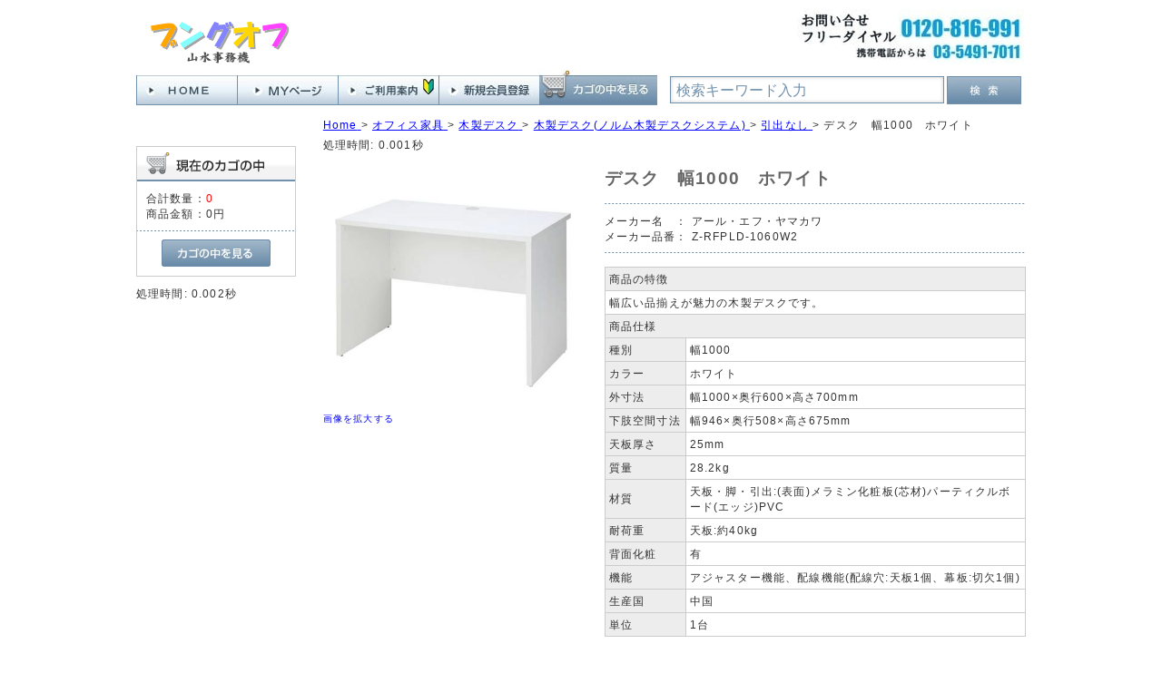

--- FILE ---
content_type: text/html; charset=UTF-8
request_url: https://www.bungoff.com/store/html/products/detail.php?product_id=41970096
body_size: 6002
content:
<?xml version="1.0" encoding="UTF-8"?>
<!DOCTYPE html PUBLIC "-//W3C//DTD XHTML 1.0 Transitional//EN" "http://www.w3.org/TR/xhtml1/DTD/xhtml1-transitional.dtd">
<html xmlns="http://www.w3.org/1999/xhtml" lang="ja" xml:lang="ja">
<head>
<meta http-equiv="Content-Type" content="text/html; charset=UTF-8" />
<title>オフィス通販サイト　個人様もご利用いただけますアール・エフ・ヤマカワ Z-RFPLD-1060W2 デスク　幅1000　ホワイト｜ブングオフ</title>
<meta name="description" content="文具通販サイトです。 このページでは　デスク　幅1000　ホワイト Z-RFPLD-1060W2 アール・エフ・ヤマカワ社製をご紹介しています。" />
<meta name="keywords" content="アール・エフ・ヤマカワ,Z-RFPLD-1060W2,デスク,幅1000,ホワイト,4197-0096,41970096," />
<meta http-equiv="Content-Script-Type" content="text/javascript" />
<meta http-equiv="Content-Style-Type" content="text/css" />
<meta name="author" content="山水事務機" />
<meta name="google-site-verification" content="2YM0cfB4fBInX7ZAY9t3ZmPHsisg_K3cvwY3iY8jcCg" />
<link rel="shortcut icon" href="/store/html/user_data/packages/default/img/common/favicon.ico" />
<link rel="icon" type="image/vnd.microsoft.icon" href="/store/html/user_data/packages/default/img/common/favicon.ico" />
<link rel="stylesheet" href="/store/html/js/jquery.colorbox/colorbox.css" type="text/css" media="all" />
<link rel="stylesheet" href="/store/html/user_data/packages/default/css/bloc.min.css?20230815" type="text/css" media="all" />
<link rel="stylesheet" href="/store/html/user_data/packages/default/css/bloc_alpha.min.css?20230815" type="text/css" media="all" />
<link rel="stylesheet" href="/store/html/user_data/packages/default/css/common.min.css?20230815" type="text/css" media="all" />
<link rel="stylesheet" href="/store/html/user_data/packages/default/css/contents.min.css?20230815" type="text/css" media="all" />
<link rel="stylesheet" href="/store/html/user_data/packages/default/css/popup.min.css?20230815" type="text/css" media="all" />
<link rel="stylesheet" href="/store/html/user_data/packages/default/css/print.min.css?20230815" type="text/css" media="all" />
<link rel="stylesheet" href="/store/html/user_data/packages/default/css/reset.min.css?20230815" type="text/css" media="all" />
<link rel="stylesheet" href="/store/html/user_data/packages/default/css/table.min.css?20230815" type="text/css" media="all" />
<link rel="stylesheet" href="/store/html/js/jquery.ui/theme/jquery.ui.core.css" type="text/css" media="all" />
<link rel="stylesheet" href="/store/html/js/jquery.ui/theme/jquery.ui.tooltip.css" type="text/css" media="all" />
<link rel="stylesheet" href="/store/html/js/jquery.ui/theme/jquery.ui.theme.css" type="text/css" media="all" />
<link rel="alternate" type="application/rss+xml" title="RSS" href="https://www.bungoff.com/store/html/rss/" />
<!--[if lt IE 9]>
<script src="/store/html/js/jquery-1.11.1.min.js"></script>
<![endif]-->
<!--[if gte IE 9]><!-->
<script src="/store/html/js/jquery-2.1.1.min.js"></script>
<!--<![endif]-->
<script type="text/javascript" src="/store/html/js/eccube.js"></script>
<!-- #2342 次期メジャーバージョン(2.14)にてeccube.legacy.jsは削除予定.モジュール、プラグインの互換性を考慮して2.13では残します. -->
<script type="text/javascript" src="/store/html/js/eccube.legacy.js"></script>
<script type="text/javascript" src="/store/html/js/jquery.colorbox/jquery.colorbox-min.js"></script>
<script type="text/javascript">//<![CDATA[
    eccube.classCategories = {"__unselected":{"__unselected":{"name":"\u9078\u629e\u3057\u3066\u304f\u3060\u3055\u3044","product_class_id":"33524","product_type":"1"}},"2576":{"#":{"classcategory_id2":"","name":"\u9078\u629e\u3057\u3066\u304f\u3060\u3055\u3044"},"#0":{"classcategory_id2":"0","name":" (\u54c1\u5207\u308c\u4e2d)","stock_find":false,"price01":"","price02":"1,025","point":"0","product_code":"4197-0096","product_class_id":"33524","product_type":"1"}}};function lnOnLoad()
        {}
    $(function(){
        lnOnLoad();
    });
//]]>
</script>

<script type="text/javascript">
   var GuideSentence = '検索キーワード入力';
   function ShowFormGuide(obj) {
      // 入力案内を表示
      if( obj.value == '' ) {
         obj.value = GuideSentence;
         obj.style.color = '#7291ad';
      }
   }
   function HideFormGuide(obj) {
      // 入力案内を消す
      if( obj.value == GuideSentence ) {
         obj.value='';
         obj.style.color = '#000000';
      }
   }
</script>
</head>

<!-- ▼BODY部 スタート -->

<body class="LC_Page_Products_Detail"><noscript><p>JavaScript を有効にしてご利用下さい.</p></noscript><div class="frame_outer"><a name="top" id="top"></a>
<!--▼HEADER-->
<div id="header_wrap"><div id="header" class="clearfix"><div id="header_up"><div id="logo_area"><p id="site_description">&nbsp;</p><div id="logo1"><a href="https://www.bungoff.com/store/html/"><img src="/store/html/user_data/packages/default/img/common/logo.gif" alt="ブングオフ/商品詳細ページ"  /></a></div><!-- logo1 --></div><!-- logo_area --><div id="header_up_center"></div><div id="free_area"><img src="/store/html/user_data/packages/default/img/common/free.jpg" alt="フリーダイヤル" /></div><!-- free_area --></div><!-- heder_up --><div id="header_under"><div id="header_utility_2"><div id="header_navi_2"><ul><li class="home"><a href="https://www.bungoff.com/store/html/"><img class="hover_change_image" src="/store/html/user_data/packages/default/img/common/btn_header_home.jpg" alt="ＨＯＭＥへ" /></a></li><li class="mypage"><a href="/store/html/mypage/login.php"><img class="hover_change_image" src="/store/html/user_data/packages/default/img/common/btn_header_mypage.jpg" alt="MYページ" /></a></li><li class="info"><a href="/store/html/user_data/information.php"><img class="hover_change_image" src="/store/html/user_data/packages/default/img/common/btn_header_info.jpg" alt="ご利用案内" /></a></li><li class="entry"><a href="/store/html/entry/kiyaku.php"><img class="hover_change_image" src="/store/html/user_data/packages/default/img/common/btn_header_entry.jpg" alt="会員登録" /></a></li><li class="cart"><a href="/store/html/cart/"><img class="hover_change_image" src="/store/html/user_data/packages/default/img/common/btn_header_cart.jpg" alt="カゴの中を見る" /></a></li></ul></div><!-- header_navi_2 --><div id="header_search"><form name="search_form" id="search_form" method="get" action="/store/html/products/list.php"><div id="search3"><input type="text" name="name" class="box280" maxlength="50" value="検索キーワード入力" style="color: #7291ad;" onFocus="HideFormGuide(this);" onBlur="ShowFormGuide(this);" /></div><div id="search4"><input type="image" class="hover_change_image" src="/store/html/user_data/packages/default/img/button/btn_bloc_search2.jpg" alt="検索" name="search" /></div><input type="hidden" name="transactionid" value="ecd84aa363785f31fe1267fa7824a17e053d53c3" /><input type="hidden" name="mode" value="search" /><input type="hidden" name="category_id" value="" /><input type="hidden" name="maker_id" value="" /></form></div><!-- header_search --></div><!-- header_utility_2 --></div><!-- header_under --></div><!-- header --></div><!-- header_wrap -->
<!--▲HEADER--><div id="container" class="clearfix"><div id="leftcolumn" class="side_column"><!-- ▼カゴの中 -->
<div class="block_outer"><div id="cart_area"><h2 class="cart"><span class="title"><img src="/store/html/user_data/packages/default/img/title/tit_bloc_cart.gif" alt="現在のカゴの中" /></span></h2><div class="block_body"><div class="information"><p class="item">合計数量：<span class="attention">0</span></p><p class="total">商品金額：<span class="price">0円</span></p></div><div class="btn"><a href="/store/html/cart/"><img class="hover_change_image" src="/store/html/user_data/packages/default/img/button/btn_bloc_cart.jpg" alt="カゴの中を見る" /></a></div></div></div></div>処理時間: 0.002秒<!-- ▲カゴの中 --></div><div id="main_column" class="colnum2 right"><!-- ▼全ページ対応パンくずリスト表示プラグイン 無料版 -->
<style type="text/css">
  div.breadcrumb {
  padding:0 0 5px;
}
div.breadcrumb div {
  display: inline;
}
</style>
<div class="breadcrumb" itemprop="breadcrumb">
  <div itemscope itemtype="http://data-vocabulary.org/Breadcrumb">
    <a href="https://www.bungoff.com/store/html/" itemprop="url">
      <span itemprop="title">Home</span>
    </a> &gt;
  </div>
      <div itemscope itemtype="http://data-vocabulary.org/Breadcrumb">
    <a href="/store/html/products/list.php?category_id=105" itemprop="url">
      <span itemprop="title">オフィス家具</span>
    </a> &gt;
  </div>
        <div itemscope itemtype="http://data-vocabulary.org/Breadcrumb">
    <a href="/store/html/products/list.php?category_id=10523" itemprop="url">
      <span itemprop="title">木製デスク</span>
    </a> &gt;
  </div>
        <div itemscope itemtype="http://data-vocabulary.org/Breadcrumb">
    <a href="/store/html/products/list.php?category_id=1052302" itemprop="url">
      <span itemprop="title">木製デスク(ノルム木製デスクシステム)</span>
    </a> &gt;
  </div>
        <div itemscope itemtype="http://data-vocabulary.org/Breadcrumb">
    <a href="/store/html/products/list.php?category_id=105230220" itemprop="url">
      <span itemprop="title">引出なし</span>
    </a> &gt;
  </div>
      <div itemscope itemtype="http://data-vocabulary.org/Breadcrumb">

        <span itemprop="title">デスク　幅1000　ホワイト</span>

  </div>
</div>
処理時間: 0.001秒<!-- ▲全ページ対応パンくずリスト表示プラグイン 無料版 --><!-- ▼メイン --><script type="text/javascript">//<![CDATA[
    // 規格2に選択肢を割り当てる。
    function fnSetClassCategories(form, classcat_id2_selected) {
        var $form = $(form);
        var product_id = $form.find('input[name=product_id]').val();
        var $sele1 = $form.find('select[name=classcategory_id1]');
        var $sele2 = $form.find('select[name=classcategory_id2]');
        eccube.setClassCategories($form, product_id, $sele1, $sele2, classcat_id2_selected);
    }
//]]></script>

<div id="undercolumn">
    <form itemscope itemtype="http://schema.org/Product" name="form1" id="form1" method="post" action="?">
        <input type="hidden" name="transactionid" value="ecd84aa363785f31fe1267fa7824a17e053d53c3"><div id="detailarea" class="clearfix">
                <div id="detailphotobloc">


                    <div class="photo">
                                        <!--★画像★-->
                                            <a href="/store/html/upload/save_image/B0399151.jpg" class="expansion" target="_blank">
                                                                    <img itemprop="image" src="/store/html/upload/save_image/B0399151.jpg" width="260" alt="デスク　幅1000　ホワイト" class="picture"></a>
                                        </div>
                                        <span class="mini">
                        <!--★拡大する★-->
                        <a href="/store/html/upload/save_image/B0399151.jpg" class="expansion" target="_blank">画像を拡大する</a>
                    </span>
                                    </div>

                <div id="detailrightbloc">
                <!--▼商品ステータス-->
                                <!--▲商品ステータス--><!--★商品名★--><h2 itemprop="name">デスク　幅1000　ホワイト</h2>

                
                    <dl itemprop="brand" itemscope itemtype="http://schema.org/Brand" class="maker"><dt>メーカー名　：</dt>
                        <dd itemprop="name">アール・エフ・ヤマカワ</dd>
                    </dl><dl itemprop="brand" itemscope itemtype="http://schema.org/Brand" class="maker"><dt>メーカー品番：</dt>
                        <dd itemprop="name">Z-RFPLD-1060W2</dd>
                    </dl><!--★関連カテゴリ★--><dl class="relative_cat"></dl><!--★詳細メインコメント★--><div class="main_comment"><table class=tbl_spec_01 border=1 cellspancing=0 cellpadding=0><tr><td colspan=2 class=tb_spec_01>商品の特徴</td></tr><tr><td colspan=2 class=tb_spec_02>幅広い品揃えが魅力の木製デスクです。</td></tr><tr><td colspan=2 class=tb_spec_01>商品仕様</td></tr><tr><td class=tb_spec_03>種別</td><td class=tb_spec_04>幅1000</td></tr><tr><td class=tb_spec_03>カラー</td><td class=tb_spec_04>ホワイト</td></tr><tr><td class=tb_spec_03>外寸法</td><td class=tb_spec_04>幅1000×奥行600×高さ700mm</td></tr><tr><td class=tb_spec_03>下肢空間寸法</td><td class=tb_spec_04>幅946×奥行508×高さ675mm</td></tr><tr><td class=tb_spec_03>天板厚さ</td><td class=tb_spec_04>25mm</td></tr><tr><td class=tb_spec_03>質量</td><td class=tb_spec_04>28.2kg</td></tr><tr><td class=tb_spec_03>材質</td><td class=tb_spec_04>天板・脚・引出:(表面)メラミン化粧板(芯材)パーティクルボード(エッジ)PVC</td></tr><tr><td class=tb_spec_03>耐荷重</td><td class=tb_spec_04>天板:約40kg</td></tr><tr><td class=tb_spec_03>背面化粧</td><td class=tb_spec_04>有</td></tr><tr><td class=tb_spec_03>機能</td><td class=tb_spec_04>アジャスター機能、配線機能(配線穴:天板1個、幕板:切欠1個)</td></tr><tr><td class=tb_spec_03>生産国</td><td class=tb_spec_04>中国</td></tr><tr><td class=tb_spec_03>単位</td><td class=tb_spec_04>1台</td></tr></table></div>

                    <!--★お気に入り登録★-->
                    

                <!--▼買い物カゴ-->
                
                <!--▲買い物カゴ-->
                </div>
            </div>
    <!--★BbDetailMatrixView★-->
<div id="DetailMatrixView">
    <table>
        <thead>
            <tr>
                                                <th>出荷単位</th>
                                                                <th>メーカー希望<br />小売価格（税込）</th>
                                <th>販売価格（税込）</th>
                                <th>値引率</th>
                                                <th>数量</th>
                                <th></th>
            </tr>
        </thead>
                    <tr itemprop="offers" itemscope itemtype="http://schema.org/Offer">
                <!--★商品コード★-->
                                                    <!--★規格1★-->
                    <td class="matrix_td2">1台</td>
                                                    <!--★通常価格★-->
                
<td class="matrix_td4">
オープン価格
</td>

                                <!--★販売価格★-->
                <td class="matrix_td5">&yen;<span itemprop="price">1025</span><meta itemprop="priceCurrency" content="JPY" /></td>
                <!--★ポイント★-->
                                <td class="matrix_td6">
-                    
                </td>
                                <!--★数量★-->
                                <td class="matrix_td7">
                                            ×
                                    </td>
                                <!--★カゴに入れる★-->
                <td class="matrix_td8">
                                            品切れ
                                    </td>
            </tr>
            </table>
        <input type="hidden" name="mode" value="cart" />
        <input type="hidden" name="product_id" value="41970096" />
        <input type="hidden" name="product_class_id" value="33524" id="product_class_id" />
        <input type="hidden" name="favorite_product_id" value="" />
            <input type="hidden" id="quantity" name="quantity" value="" />
        <input type="hidden" id="classcategory_id1" name="classcategory_id1" value="" />
                <script type="text/javascript">
        function matrixProductCartIn(product_class_id,classcategory_id1,classcategory_id2){
            document.getElementById("product_class_id").value = product_class_id;
                            document.getElementById("classcategory_id1").value = classcategory_id1;
                                        document.getElementById("quantity").value = document.getElementById("quantity_" + product_class_id).value;
            document.form1.submit();
        }
    </script>
</div>
<!--/★BbDetailMatrixView★--></form>

    <!--詳細ここまで-->

    <div id="sub_area_wrapper">
        <!--▼サブコメント-->
                                            <div class="sub_area2 clearfix">


                                <!--▼サブ画像-->
                                                                                    <a href="/store/html/upload/save_image/B0399152.jpg" class="expansion" target="_blank">
                                                    <img src="/store/html/upload/save_image/B0399152.jpg" alt="デスク　幅1000　ホワイト" width="130" height="130"></a>
                            <span class="mini">
                                <a href="/store/html/upload/save_image/B0399152.jpg" class="expansion" target="_blank">
                                    画像を拡大する</a>
                            </span>
                                                        <!--▲サブ画像-->
            </div>
                                                    <div class="sub_area2 clearfix">


                                <!--▼サブ画像-->
                                                                                    <a href="/store/html/upload/save_image/B0399153.jpg" class="expansion" target="_blank">
                                                    <img src="/store/html/upload/save_image/B0399153.jpg" alt="デスク　幅1000　ホワイト" width="130" height="130"></a>
                            <span class="mini">
                                <a href="/store/html/upload/save_image/B0399153.jpg" class="expansion" target="_blank">
                                    画像を拡大する</a>
                            </span>
                                                        <!--▲サブ画像-->
            </div>
                                                    <div class="sub_area2 clearfix">


                                <!--▼サブ画像-->
                                                                                    <a href="/store/html/upload/save_image/B0399154.jpg" class="expansion" target="_blank">
                                                    <img src="/store/html/upload/save_image/B0399154.jpg" alt="デスク　幅1000　ホワイト" width="130" height="130"></a>
                            <span class="mini">
                                <a href="/store/html/upload/save_image/B0399154.jpg" class="expansion" target="_blank">
                                    画像を拡大する</a>
                            </span>
                                                        <!--▲サブ画像-->
            </div>
                                                                                        <!--▲サブコメント--><br class="clear"></div><!-- sub_area_wraper -->

    <!--▼関連商品-->
        <!--▲関連商品-->
</div>

<!-- ▲メイン --></div></div><!--▼FOOTER-->
<div id="footer_wrap"><div id="footer" class="clearfix"><div id="footer_navi" class="clearfix"><div id="footer_navi_left"><p class="footer_navi_p1">ご利用案内</p><ul><li><a href="/store/html/user_data/information_1.php" class="footer_navi_li">ご注文について</a></li><li><a href="/store/html/user_data/information_3.php" class="footer_navi_li">お届けについて</a></li><li><a href="/store/html/user_data/information_5.php" class="footer_navi_li">請求書・領収書について</a></li><li><a href="/store/html/user_data/information_7.php" class="footer_navi_li">お支払いについて</a></li><li><a href="/store/html/user_data/information_9.php" class="footer_navi_li">返品・交換について</a></li><li><a href="https://www.bungoff.com/store/html/contact/" class="">お問い合わせ</a></li></ul><p class="footer_navi_p1">会社案内</p><ul><li><a href="/store/html/user_data/information.php" class="footer_navi_li">ご挨拶</a></li><li><a href="/store/html/abouts/" class="">当サイトについて</a></li><li><a href="/store/html/order/" class="">特定商取引法に基づく表記</a></li><li><a href="/store/html/guide/privacy.php" class="">プライバシーポリシー</a></li></ul></div><div id="footer_navi_right2"><div id="calender_area"><h2><img src="/store/html/user_data/packages/default/img/title/tit_bloc_calender.gif" alt="カレンダー" /></h2><div id="in_cale_left"><iframe src="/calendar01/" width="230" height="290"  frameborder="0" scrolling="auto"></iframe></div><div id="in_cale_right"><p id="calender_infomation">※<span class="red" style="background-color: #fdd;">赤字</span>は休業日です。<br />　インターネットでのご注文は24時間、年中無休で受け付けています。<br />　お電話でのお問い合わせは、営業日の午前９時から午後６時までです。<br />　お届け日の指定はご注文の途中で「お支払方法・お届け時間等の指定」画面から指定することが出来ます。弊社休業日でもお届けの指定は可能です。<br />尚、個人のお客様で初回ご注文分はご入金確認後の出荷となりますのでご指定日にお届けできない場合がありますのでご了承ください。<br /></p></div></div></div></div><div id="pagetop"><a href="#top">このページの先頭へ</a></div><div id="copyright">Copyright ©&nbsp;2005-2026&nbsp;bungoff All rights reserved.</div></div></div>

<script>
  (function(i,s,o,g,r,a,m){i['GoogleAnalyticsObject']=r;i[r]=i[r]||function(){
  (i[r].q=i[r].q||[]).push(arguments)},i[r].l=1*new Date();a=s.createElement(o),
  m=s.getElementsByTagName(o)[0];a.async=1;a.src=g;m.parentNode.insertBefore(a,m)
  })(window,document,'script','//www.google-analytics.com/analytics.js','ga');

  ga('create', 'UA-41368653-1', 'auto');
  ga('send', 'pageview');

</script>
<!--▲FOOTER--></div></body><!-- ▲BODY部 エンド -->

</html>処理時間: 0.105秒

--- FILE ---
content_type: text/css
request_url: https://www.bungoff.com/store/html/user_data/packages/default/css/contents.min.css?20230815
body_size: 2046
content:
@charset "utf-8";#main_image{margin-bottom:10px;text-align:center}div#undercolumn_contact{margin:0 auto;width:100%}.zipimg img{vertical-align:middle}div#mypagecolumn{width:100%}div#mynavi_area{width:100%}div#mycontents_area{width:100%}div#mynavi_area .mynavi_list{margin-bottom:20px;width:100%}div#mynavi_area .mynavi_list li{margin:0 15px 5px 0;padding-left:15px;float:left;background:url('../img/icon/ico_arrow_01.gif') no-repeat left;font-size:120%}div#mynavi_area div.point_announce{margin-bottom:30px;padding:10px;border:solid 1px #ffcc62;background-color:#fffaf0}div#mynavi_area div.point_announce p{padding-left:20px;background:url('../img/icon/ico_point.gif') no-repeat left}div#mycontents_area p.inforamtion{margin-bottom:20px}div#mypagecolumn h4{margin:10px auto;border-bottom:1px solid #999;text-align:left;font-size:120%}div#mycontents_area div.mycondition_area{margin:0 auto 20px 0;padding:10px;border:solid 1px #ccc;width:97%;background:#f9f9f9}div#mycontents_area div.mycondition_area p{float:left}div#mycontents_area div.mycondition_area .btn{width:160px;margin-top:15px;float:right}.add_address{margin-bottom:20px}div#mycontents_area .message_area{margin:30px auto;padding:30px;border:1px solid #ccc;text-align:center}div#mycontents_area .message_area p{margin-bottom:20px}div#undercolumn_entry{width:100%}div#undercolumn_entry .kiyaku_text{margin:20px auto;padding:10px;border:solid 1px #ccc;width:94%;background:#fff}div#undercolumn_login{margin:0 auto;width:100%}div#undercolumn_login .login_area{margin-bottom:30px}div#undercolumn_login .login_area .inputbox{margin:15px auto 15px auto;padding:15px 20px 10px 20px;background:#f0f0f0}div#undercolumn_login .login_area .inputbox .btn_area{margin-top:0}div#undercolumn_error .message_area{width:80%;margin:30px auto;padding:30px;border:1px solid #ccc;text-align:center}div#undercolumn_error .message_area .error{padding:120px 0}.pagenumber_area{padding-bottom:10px;background:url("../img/background/line_dot_01.gif") repeat-x bottom}.pagecond_area{margin-bottom:20px;padding:10px}.pagenumber_area{margin:20px 0;clear:both}.pagecond_area{border:1px solid #ccc}.pagenumber_area .navi{width:100%;text-align:left}.pagenumber_area .navi li{display:inline}.pagenumber_area .change{float:right;text-align:right;white-space:nowrap}div.list_area{margin-right:4px;margin-bottom:4px;overflow:hidden;float:left;width:186px;height:380px;border:1px solid #ccc}div.listphoto{float:left}#main_column.colnum1 div.listrightbloc{float:right;width:74%}#main_column.colnum2 div.listrightbloc{padding:0}#main_column.colnum3 div.listrightbloc{float:right;width:74%}#main_column.colnum2 div.list_image{padding:5px 0}#main_column.colnum2 div.list_a{padding:0 5px;height:83px}#main_column.colnum2 div.status{height:20px}div.listrightbloc ul.status_icon{margin-bottom:10px;width:100%}div.listrightbloc ul.status_icon li{margin-right:5px;float:left}div.list_area ul.status_icon{margin-bottom:2px;width:100%}div.list_area ul.status_icon li{margin-right:1px;height:20px;float:left}div.list_area h3{min-height:70px;word-break:break-all;word-wrap:break-word;line-height:140%}div.listrightbloc h3{font-weight:bold;font-size:120%}div.listrightbloc .listcomment{margin:0 0 10px 0;text-align:left}div.listrightbloc .detail_btn{margin-bottom:20px}div.listrightbloc .pricebox{margin:0 0 2px 3px}div.listrightbloc .cart_area{padding:5px 0 0 0}div.listrightbloc .classlist{padding-toop:2px;padding-bottom:6px;height:38px;background:url("../img/background/line_dot_02.gif") repeat-x bottom;text-align:center}div.listrightbloc dl{width:100%;text-align:center}div.listrightbloc dt{display:inline-block;vertical-align:middle}div.listrightbloc dd{display:inline-block}div.listrightbloc dd p.attention{margin-top:5px}div.listrightbloc .cartin{margin:0 auto;width:100%}div.listrightbloc .cartin .quantity{padding:3px;margin:0 auto;width:100%;text-align:center}div.listrightbloc .cartin .quantity .box{width:70px}div.listrightbloc .cartin_btn{width:160px;margin:1px auto}div .list_area .cart_area{border-top:1px solid #ccc;padding-top:2px;padding-left:2px}#detailarea,.sub_area{margin-bottom:20px;width:100%}#main_column.colnum1 div#detailphotobloc{width:37%;float:left}#main_column.colnum1 #detailrightbloc{width:61%;float:right}#main_column.colnum1 div.subtext{margin-bottom:20px;float:left;width:69%}#main_column.colnum1 div.subphotoimg{float:right;width:25%;text-align:right}#main_column.colnum1 p.subtext{margin-bottom:20px}#main_column.colnum2 div#detailphotobloc{float:left;width:37%}#main_column.colnum2 #detailrightbloc{float:right;width:60%}#main_column.colnum2 div.subtext{margin-bottom:20px;float:left;width:73%}#main_column.colnum2 p.subtext{margin-bottom:20px}#main_column.colnum2 div.subphotoimg{float:right;width:25%;text-align:right}#main_column.colnum3 div#detailphotobloc{float:left;width:49%}#main_column.colnum3 #detailrightbloc{float:right;width:50%}#main_column.colnum3 div.subtext{margin-bottom:20px;float:left;width:63%}#main_column.colnum3 p.subtext{margin-bottom:20px}#main_column.colnum3 div.subphotoimg{float:right;width:35%;text-align:right}#detailrightbloc h2{margin:5px 0 10px 0;padding:0 0 15px 0;color:#666;background:url("../img/background/line_dot_01.gif") repeat-x bottom;font-weight:bold;font-size:160%}#detailrightbloc .point,#detailrightbloc .relative_cat{margin:0 0 10px 0;padding:0 0 10px 0;background:url("../img/background/line_dot_01.gif") repeat-x bottom}#detailrightbloc .main_comment{margin-bottom:20px}#detailrightbloc .product_code dt,#detailrightbloc .product_code dd{display:inline}#detailrightbloc ul.status_icon{margin-bottom:10px;width:100%}#detailrightbloc ul.status_icon li{margin-right:5px;margin-bottom:3px;float:left}#detailrightbloc .normal_price dt,#detailrightbloc .normal_price dd{display:inline}#detailrightbloc .sale_price dt,#detailrightbloc .sale_price dd{display:inline}#detailrightbloc .point dt,#detailrightbloc .point dd{display:inline}#detailrightbloc div.classlist{margin-bottom:10px;padding-bottom:10px;width:100%;background:url("../img/background/line_dot_02.gif") repeat-x bottom}#detailrightbloc .classlist{margin-bottom:5px}#detailrightbloc ul{margin-bottom:10px;width:100%}#detailrightbloc ul li{vertical-align:top;float:left}#detailrightbloc .maker dt,#detailrightbloc .maker dd{display:inline}#detailrightbloc .comment1 dt,#detailrightbloc .comment1 dd{display:inline}#detailrightbloc .relative_cat dd{margin-left:1em}#detailrightbloc .cart_area{padding:10px;background-color:#ecf5ff;border:1px solid #cef0f4}#detailrightbloc .quantity dt,#detailrightbloc .quantity dd{display:inline}#detailrightbloc .cartin{text-align:center}#detailrightbloc .cartin_btn{text-align:center}#detailrightbloc .favorite_btn{text-align:center;margin-top:10px}div#customervoice_area{clear:both;padding:35px 0 0 0}div#customervoice_area h2{margin-bottom:20px;padding:6px 0 8px 10px;border-top:solid 1px #f90;background:url('../img/background/bg_tit_sub_01.jpg') repeat-x left bottom}div#customervoice_area .review_bloc{margin-bottom:20px;padding:10px;background-color:#f6f6f6}div#customervoice_area .review_bloc p{padding-top:3px;margin-right:10px;float:left}div#customervoice_area .review_bloc .review_btn{float:right;width:160px}div#customervoice_area ul li{padding-bottom:15px;margin-bottom:15px;background:url("../img/background/line_dot_01.gif") repeat-x bottom}div#customervoice_area .voicetitle{margin-bottom:5px;color:#333;font-weight:bold}div#customervoice_area .voicedate{margin-bottom:10px}div#whobought_area{clear:both;padding:35px 0 0 0}div#whobought_area h2{border-top:solid 1px #f90;background:url('../img/background/bg_tit_sub_01.jpg') repeat-x left bottom;padding:5px 0 8px 10px;font-size:14px}div#undercolumn_cart .point_announce{padding:20px;margin-bottom:20px;border:solid 1px #ffcc62;background:#fffaf0;font-size:120%;text-align:center;line-height:140%}div#undercolumn_cart .totalmoney_area{margin-bottom:20px}div#undercolumn_cart p{margin:10px 5px}div#undercolumn ul#quantity_level li{padding:3px;display:inline}div#undercolumn .empty{text-align:left}div.form_area{margin-bottom:30px}.flow_area{margin:0 0 20px 0}div#undercolumn_customer th em{color:#000;font-weight:bold}div#undercolumn_shopping .pay_area{margin:0 auto 30px;width:100%}div#undercolumn_shopping .pay_area02{margin:40px auto 30px auto}div#undercolumn_shopping .pay_area02 .txtarea{margin:5px 0 0 0;padding:2px;border:1px solid #ccc;width:99%;height:150px}div#undercolumn_shopping .pay_area02 .select-msg{margin-bottom:10px}div#undercolumn_shopping .point_area{margin:40px auto 0 auto}div#undercolumn_shopping .point_area .point_announce{padding:20px;border:1px solid #ccc}div#undercolumn_shopping .point_area p{margin-bottom:20px}div#undercolumn_shopping .point_area .point_announce li{margin-bottom:5px}#address_area{margin-bottom:10px;width:100%}#address_area .information{width:65%;float:left}#undercolumn_shopping .information{margin-bottom:15px}#address_area .add_multiple{padding:15px 10px;border:1px solid #ffcc62;float:right;width:30%;color:#555;background:#fffaf0;text-align:center;font-weight:bold}#address_area .add_multiple p{margin-bottom:10px}#address_area p.addbtn{font-weight:bold;font-size:10px}p.condition_area{margin:0 auto;padding:5px;border:solid 1px #333;width:566px}#sub_area_wrapper{width:100%;margin:30px 0 20px 0}.sub_area2{margin:0 3px;float:left;width:145px;text-align:center}.photo{margin-top:15px}

--- FILE ---
content_type: text/javascript
request_url: https://www.bungoff.com/store/html/js/eccube.legacy.js
body_size: 1537
content:
function chgImg(b,a){if(typeof(a)=="object"){a.src=b;}else{document.images[a].src=b;}}function chgImgImageSubmit(b,a){a.src=b;}function win01(a,b,e,c){var d={scrollbars:"no",resizable:"no"};eccube.openWindow(a,b,e,c,d);}function win02(a,b,d,c){eccube.openWindow(a,b,d,c);}function win03(a,b,e,c){var d={menubar:"no"};eccube.openWindow(a,b,e,c,d);}function winSubmit(a,d,b,f,c){var e={menubar:"no",formTarget:d};eccube.openWindow(a,b,f,c,e);}function fnIsopener(){return eccube.isOpener();}function fnCallAddress(e,d,c,b,a){eccube.getAddress(e,d,c,b,a);}function fnPutAddress(b,a,d,e,c){eccube.putAddress(b,a,d,e,c);}function fnOpenNoMenu(a){window.open(a,"nomenu","scrollbars=yes,resizable=yes,toolbar=no,location=no,directories=no,status=no");}function fnOpenWindow(b,c,e,a){var d={resizable:"no",focus:false};eccube.openWindow(b,c,e,a,d);}function fnSetFocus(a){eccube.setFocus(a);}function fnSetSelect(b,a,c){sele1=document.form1[b];sele2=document.form1[a];if(sele1&&sele2){index=sele1.selectedIndex;count=sele2.options.length;for(i=count;i>=0;i--){sele2.options[i]=null;}len=lists[index].length;for(i=0;i<len;i++){sele2.options[i]=new Option(lists[index][i],vals[index][i]);if(c!=""&&vals[index][i]==c){sele2.options[i].selected=true;}}}}function fnCancelEnter(){if(gCssUA.indexOf("WIN")!=-1&&gCssUA.indexOf("MSIE")!=-1){if(window.event.keyCode==13){return false;}}return true;}function fnModeSubmit(c,b,a){eccube.setModeAndSubmit(c,b,a);}function fnFormModeSubmit(a,d,c,b){eccube.fnFormModeSubmit(a,d,c,b);}function fnSetFormSubmit(b,a,c){return eccube.setValueAndSubmit(b,a,c);}function fnSetVal(a,b){eccube.setValue(a,b);}function fnSetFormVal(b,a,c){eccube.setValue(a,c,b);}function fnChangeAction(a){eccube.changeAction(a);}function fnNaviPage(a){eccube.movePage(a);}function fnSearchPageNavi(a){eccube.movePage(a,"search");}function fnSubmit(){eccube.submitForm();}function fnCheckInputPoint(){eccube.togglePointForm();}function fnCheckInputDeliv(){eccube.toggleDeliveryForm();}var g_savecolor=new Array();function fnChangeDisabled(b,a){eccube.changeDisabled(b,a);}function fnCheckLogin(a){return eccube.checkLoginFormInputted(a);}function fnPassTime(){end_time=new Date();time=end_time.getTime()-start_time.getTime();alert((time/1000));}start_time=new Date();function fnUpdateParent(a){eccube.changeParentUrl(a);}function fnKeySubmit(c,b){var a={};a[c]=b;eccube.submitForm(a);}function fnCharCount(b,c,a){eccube.countChars(b,c,a);}function ChangeSize(c,d,a,b){eccube.toggleRows(c,d,a,b);}function setClassCategories(a,c,d,b,e){eccube.setClassCategories(a,c,d,b,e);}function checkStock(a,c,d,b){eccube.checkStock(a,c,d,b);}gCssUA=navigator.userAgent.toUpperCase();gCssBrw=navigator.appName.toUpperCase();with(document){write('<style type="text/css"><!--');if(gCssUA.indexOf("WIN")!=-1&&gCssUA.indexOf("MSIE")!=-1){write(".fs10 {font-size: 62.5%; line-height: 150%; letter-spacing:1px;}");write(".fs12 {font-size: 75%; line-height: 150%; letter-spacing:1.5px;}");write(".fs14 {font-size: 87.5%; line-height: 150%; letter-spacing:2px;}");write(".fs18 {font-size: 117.5%; line-height: 130%; letter-spacing:2.5px;}");write(".fs22 {font-size: 137.5%; line-height: 130%; letter-spacing:3px;}");write(".fs24 {font-size: 150%; line-height: 130%; letter-spacing:3px;}");write(".fs30 {font-size: 187.5%; line-height: 125%; letter-spacing:3.5px;}");write(".fs10n {font-size: 62.5%; letter-spacing:1px;}");write(".fs12n {font-size: 75%; letter-spacing:1.5px;}");write(".fs14n {font-size: 87.5%; letter-spacing:2px;}");write(".fs18n {font-size: 117.5%; letter-spacing:2.5px;}");write(".fs22n {font-size: 137.5%; letter-spacing:1px;}");write(".fs24n {font-size: 150%; letter-spacing:1px;}");write(".fs30n {font-size: 187.5%; letter-spacing:1px;}");write(".fs12st {font-size: 75%; line-height: 150%; letter-spacing:1.5px; font-weight: bold;}");}if(gCssUA.indexOf("WIN")!=-1&&gCssBrw.indexOf("NETSCAPE")!=-1){write(".fs10 {font-size:72%; line-height:130%;}");write(".fs12 {font-size: 75%; line-height: 150%;}");write(".fs14 {font-size: 87.5%; line-height: 140%;}");write(".fs18 {font-size: 117.5%; line-height: 130%;}");write(".fs22 {font-size: 137.5%; line-height: 130%;}");write(".fs24 {font-size: 150%; line-height: 130%;}");write(".fs30 {font-size: 187.5%; line-height: 120%;}");write(".fs10n {font-size:72%;}");write(".fs12n {font-size: 75%;}");write(".fs14n {font-size: 87.5%;}");write(".fs18n {font-size: 117.5%;}");write(".fs22n {font-size: 137.5%;}");write(".fs24n {font-size: 150%;}");write(".fs30n {font-size: 187.5%;}");write(".fs12st {font-size: 75%; line-height: 150%; font-weight: bold;}");}if(navigator.appName=="Netscape"&&navigator.appVersion.substr(0,2)=="4."){write(".fs10 {font-size:90%; line-height: 130%;}");write(".fs12 {font-size: 100%; line-height: 140%;}");write(".fs14 {font-size: 110%; line-height: 135%;}");write(".fs18 {font-size: 130%; line-height: 175%;}");write(".fs24 {font-size: 190%; line-height: 240%;}");write(".fs30 {font-size: 240%; line-height: 285%;}");write(".fs10n {font-size:90%;}");write(".fs12n {font-size: 100%;}");write(".fs14n {font-size: 110%;}");write(".fs18n {font-size: 130%;}");write(".fs24n {font-size: 190%;}");write(".fs30n {font-size: 240%;}");write(".fs12st {font-size: 100%; line-height: 140%; font-weight: bold;}");}if(gCssUA.indexOf("MAC")!=-1){write(".fs10 {font-size: 10px; line-height: 14px;}");write(".fs12 {font-size: 12px; line-height: 18px;}");write(".fs14 {font-size: 14px; line-height: 18px;}");write(".fs18 {font-size: 18px; line-height: 23px;}");write(".fs22 {font-size: 22px; line-height: 27px;}");write(".fs24 {font-size: 24px; line-height: 30px;}");write(".fs30 {font-size: 30px; line-height: 35px;}");write(".fs10n {font-size: 10px;}");write(".fs12n {font-size: 12px;}");write(".fs14n {font-size: 14px;}");write(".fs18n {font-size: 18px;}");write(".fs22n {font-size: 22px;}");write(".fs24n {font-size: 24px;}");write(".fs30n {font-size: 30px;}");write(".fs12st {font-size: 12px; line-height: 18px; font-weight: bold;}");}write("--></style>");}